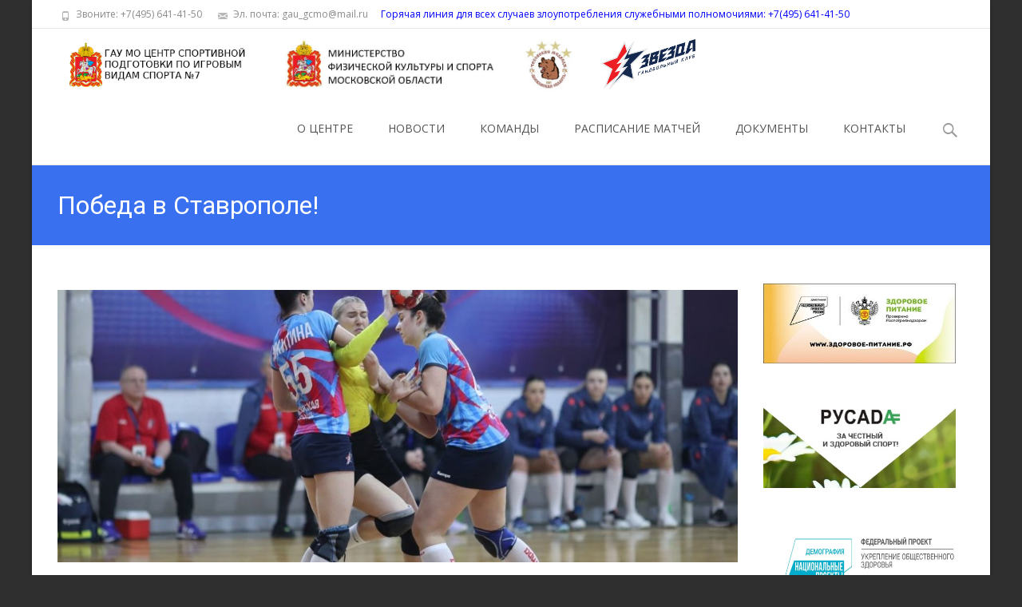

--- FILE ---
content_type: text/html; charset=UTF-8
request_url: https://handballmo.ru/2022/11/14/%D0%BF%D0%BE%D0%B1%D0%B5%D0%B4%D0%B0-%D0%B2-%D1%81%D1%82%D0%B0%D0%B2%D1%80%D0%BE%D0%BF%D0%BE%D0%BB%D0%B5/
body_size: 51943
content:


<!DOCTYPE html>
<html lang="ru-RU">
<head>
	<meta charset="UTF-8">
	<meta name="viewport" content="width=device-width">
	 
	<link rel="profile" href="http://gmpg.org/xfn/11">
	<link rel="pingback" href="https://handballmo.ru/xmlrpc.php">
	<title>Победа в Ставрополе! &#8212; ГАУ МО ЦСП 7</title>
<meta name='robots' content='max-image-preview:large' />
<link rel='dns-prefetch' href='//fonts.googleapis.com' />
<link rel='dns-prefetch' href='//s.w.org' />
<link rel="alternate" type="application/rss+xml" title="ГАУ МО ЦСП 7 &raquo; Лента" href="https://handballmo.ru/feed/" />
<link rel="alternate" type="application/rss+xml" title="ГАУ МО ЦСП 7 &raquo; Лента комментариев" href="https://handballmo.ru/comments/feed/" />
<link rel="alternate" type="application/rss+xml" title="ГАУ МО ЦСП 7 &raquo; Лента комментариев к &laquo;Победа в Ставрополе!&raquo;" href="https://handballmo.ru/2022/11/14/%d0%bf%d0%be%d0%b1%d0%b5%d0%b4%d0%b0-%d0%b2-%d1%81%d1%82%d0%b0%d0%b2%d1%80%d0%be%d0%bf%d0%be%d0%bb%d0%b5/feed/" />
<script type="text/javascript">
window._wpemojiSettings = {"baseUrl":"https:\/\/s.w.org\/images\/core\/emoji\/14.0.0\/72x72\/","ext":".png","svgUrl":"https:\/\/s.w.org\/images\/core\/emoji\/14.0.0\/svg\/","svgExt":".svg","source":{"concatemoji":"https:\/\/handballmo.ru\/wp-includes\/js\/wp-emoji-release.min.js?ver=6.0.11"}};
/*! This file is auto-generated */
!function(e,a,t){var n,r,o,i=a.createElement("canvas"),p=i.getContext&&i.getContext("2d");function s(e,t){var a=String.fromCharCode,e=(p.clearRect(0,0,i.width,i.height),p.fillText(a.apply(this,e),0,0),i.toDataURL());return p.clearRect(0,0,i.width,i.height),p.fillText(a.apply(this,t),0,0),e===i.toDataURL()}function c(e){var t=a.createElement("script");t.src=e,t.defer=t.type="text/javascript",a.getElementsByTagName("head")[0].appendChild(t)}for(o=Array("flag","emoji"),t.supports={everything:!0,everythingExceptFlag:!0},r=0;r<o.length;r++)t.supports[o[r]]=function(e){if(!p||!p.fillText)return!1;switch(p.textBaseline="top",p.font="600 32px Arial",e){case"flag":return s([127987,65039,8205,9895,65039],[127987,65039,8203,9895,65039])?!1:!s([55356,56826,55356,56819],[55356,56826,8203,55356,56819])&&!s([55356,57332,56128,56423,56128,56418,56128,56421,56128,56430,56128,56423,56128,56447],[55356,57332,8203,56128,56423,8203,56128,56418,8203,56128,56421,8203,56128,56430,8203,56128,56423,8203,56128,56447]);case"emoji":return!s([129777,127995,8205,129778,127999],[129777,127995,8203,129778,127999])}return!1}(o[r]),t.supports.everything=t.supports.everything&&t.supports[o[r]],"flag"!==o[r]&&(t.supports.everythingExceptFlag=t.supports.everythingExceptFlag&&t.supports[o[r]]);t.supports.everythingExceptFlag=t.supports.everythingExceptFlag&&!t.supports.flag,t.DOMReady=!1,t.readyCallback=function(){t.DOMReady=!0},t.supports.everything||(n=function(){t.readyCallback()},a.addEventListener?(a.addEventListener("DOMContentLoaded",n,!1),e.addEventListener("load",n,!1)):(e.attachEvent("onload",n),a.attachEvent("onreadystatechange",function(){"complete"===a.readyState&&t.readyCallback()})),(e=t.source||{}).concatemoji?c(e.concatemoji):e.wpemoji&&e.twemoji&&(c(e.twemoji),c(e.wpemoji)))}(window,document,window._wpemojiSettings);
</script>
<style type="text/css">
img.wp-smiley,
img.emoji {
	display: inline !important;
	border: none !important;
	box-shadow: none !important;
	height: 1em !important;
	width: 1em !important;
	margin: 0 0.07em !important;
	vertical-align: -0.1em !important;
	background: none !important;
	padding: 0 !important;
}
</style>
	<link rel='stylesheet' id='pt-cv-public-style-css'  href='https://handballmo.ru/wp-content/plugins/content-views-query-and-display-post-page/public/assets/css/cv.css?ver=2.4.0.7' type='text/css' media='all' />
<link rel='stylesheet' id='wp-block-library-css'  href='https://handballmo.ru/wp-includes/css/dist/block-library/style.min.css?ver=6.0.11' type='text/css' media='all' />
<style id='global-styles-inline-css' type='text/css'>
body{--wp--preset--color--black: #000000;--wp--preset--color--cyan-bluish-gray: #abb8c3;--wp--preset--color--white: #ffffff;--wp--preset--color--pale-pink: #f78da7;--wp--preset--color--vivid-red: #cf2e2e;--wp--preset--color--luminous-vivid-orange: #ff6900;--wp--preset--color--luminous-vivid-amber: #fcb900;--wp--preset--color--light-green-cyan: #7bdcb5;--wp--preset--color--vivid-green-cyan: #00d084;--wp--preset--color--pale-cyan-blue: #8ed1fc;--wp--preset--color--vivid-cyan-blue: #0693e3;--wp--preset--color--vivid-purple: #9b51e0;--wp--preset--gradient--vivid-cyan-blue-to-vivid-purple: linear-gradient(135deg,rgba(6,147,227,1) 0%,rgb(155,81,224) 100%);--wp--preset--gradient--light-green-cyan-to-vivid-green-cyan: linear-gradient(135deg,rgb(122,220,180) 0%,rgb(0,208,130) 100%);--wp--preset--gradient--luminous-vivid-amber-to-luminous-vivid-orange: linear-gradient(135deg,rgba(252,185,0,1) 0%,rgba(255,105,0,1) 100%);--wp--preset--gradient--luminous-vivid-orange-to-vivid-red: linear-gradient(135deg,rgba(255,105,0,1) 0%,rgb(207,46,46) 100%);--wp--preset--gradient--very-light-gray-to-cyan-bluish-gray: linear-gradient(135deg,rgb(238,238,238) 0%,rgb(169,184,195) 100%);--wp--preset--gradient--cool-to-warm-spectrum: linear-gradient(135deg,rgb(74,234,220) 0%,rgb(151,120,209) 20%,rgb(207,42,186) 40%,rgb(238,44,130) 60%,rgb(251,105,98) 80%,rgb(254,248,76) 100%);--wp--preset--gradient--blush-light-purple: linear-gradient(135deg,rgb(255,206,236) 0%,rgb(152,150,240) 100%);--wp--preset--gradient--blush-bordeaux: linear-gradient(135deg,rgb(254,205,165) 0%,rgb(254,45,45) 50%,rgb(107,0,62) 100%);--wp--preset--gradient--luminous-dusk: linear-gradient(135deg,rgb(255,203,112) 0%,rgb(199,81,192) 50%,rgb(65,88,208) 100%);--wp--preset--gradient--pale-ocean: linear-gradient(135deg,rgb(255,245,203) 0%,rgb(182,227,212) 50%,rgb(51,167,181) 100%);--wp--preset--gradient--electric-grass: linear-gradient(135deg,rgb(202,248,128) 0%,rgb(113,206,126) 100%);--wp--preset--gradient--midnight: linear-gradient(135deg,rgb(2,3,129) 0%,rgb(40,116,252) 100%);--wp--preset--duotone--dark-grayscale: url('#wp-duotone-dark-grayscale');--wp--preset--duotone--grayscale: url('#wp-duotone-grayscale');--wp--preset--duotone--purple-yellow: url('#wp-duotone-purple-yellow');--wp--preset--duotone--blue-red: url('#wp-duotone-blue-red');--wp--preset--duotone--midnight: url('#wp-duotone-midnight');--wp--preset--duotone--magenta-yellow: url('#wp-duotone-magenta-yellow');--wp--preset--duotone--purple-green: url('#wp-duotone-purple-green');--wp--preset--duotone--blue-orange: url('#wp-duotone-blue-orange');--wp--preset--font-size--small: 13px;--wp--preset--font-size--medium: 20px;--wp--preset--font-size--large: 36px;--wp--preset--font-size--x-large: 42px;}.has-black-color{color: var(--wp--preset--color--black) !important;}.has-cyan-bluish-gray-color{color: var(--wp--preset--color--cyan-bluish-gray) !important;}.has-white-color{color: var(--wp--preset--color--white) !important;}.has-pale-pink-color{color: var(--wp--preset--color--pale-pink) !important;}.has-vivid-red-color{color: var(--wp--preset--color--vivid-red) !important;}.has-luminous-vivid-orange-color{color: var(--wp--preset--color--luminous-vivid-orange) !important;}.has-luminous-vivid-amber-color{color: var(--wp--preset--color--luminous-vivid-amber) !important;}.has-light-green-cyan-color{color: var(--wp--preset--color--light-green-cyan) !important;}.has-vivid-green-cyan-color{color: var(--wp--preset--color--vivid-green-cyan) !important;}.has-pale-cyan-blue-color{color: var(--wp--preset--color--pale-cyan-blue) !important;}.has-vivid-cyan-blue-color{color: var(--wp--preset--color--vivid-cyan-blue) !important;}.has-vivid-purple-color{color: var(--wp--preset--color--vivid-purple) !important;}.has-black-background-color{background-color: var(--wp--preset--color--black) !important;}.has-cyan-bluish-gray-background-color{background-color: var(--wp--preset--color--cyan-bluish-gray) !important;}.has-white-background-color{background-color: var(--wp--preset--color--white) !important;}.has-pale-pink-background-color{background-color: var(--wp--preset--color--pale-pink) !important;}.has-vivid-red-background-color{background-color: var(--wp--preset--color--vivid-red) !important;}.has-luminous-vivid-orange-background-color{background-color: var(--wp--preset--color--luminous-vivid-orange) !important;}.has-luminous-vivid-amber-background-color{background-color: var(--wp--preset--color--luminous-vivid-amber) !important;}.has-light-green-cyan-background-color{background-color: var(--wp--preset--color--light-green-cyan) !important;}.has-vivid-green-cyan-background-color{background-color: var(--wp--preset--color--vivid-green-cyan) !important;}.has-pale-cyan-blue-background-color{background-color: var(--wp--preset--color--pale-cyan-blue) !important;}.has-vivid-cyan-blue-background-color{background-color: var(--wp--preset--color--vivid-cyan-blue) !important;}.has-vivid-purple-background-color{background-color: var(--wp--preset--color--vivid-purple) !important;}.has-black-border-color{border-color: var(--wp--preset--color--black) !important;}.has-cyan-bluish-gray-border-color{border-color: var(--wp--preset--color--cyan-bluish-gray) !important;}.has-white-border-color{border-color: var(--wp--preset--color--white) !important;}.has-pale-pink-border-color{border-color: var(--wp--preset--color--pale-pink) !important;}.has-vivid-red-border-color{border-color: var(--wp--preset--color--vivid-red) !important;}.has-luminous-vivid-orange-border-color{border-color: var(--wp--preset--color--luminous-vivid-orange) !important;}.has-luminous-vivid-amber-border-color{border-color: var(--wp--preset--color--luminous-vivid-amber) !important;}.has-light-green-cyan-border-color{border-color: var(--wp--preset--color--light-green-cyan) !important;}.has-vivid-green-cyan-border-color{border-color: var(--wp--preset--color--vivid-green-cyan) !important;}.has-pale-cyan-blue-border-color{border-color: var(--wp--preset--color--pale-cyan-blue) !important;}.has-vivid-cyan-blue-border-color{border-color: var(--wp--preset--color--vivid-cyan-blue) !important;}.has-vivid-purple-border-color{border-color: var(--wp--preset--color--vivid-purple) !important;}.has-vivid-cyan-blue-to-vivid-purple-gradient-background{background: var(--wp--preset--gradient--vivid-cyan-blue-to-vivid-purple) !important;}.has-light-green-cyan-to-vivid-green-cyan-gradient-background{background: var(--wp--preset--gradient--light-green-cyan-to-vivid-green-cyan) !important;}.has-luminous-vivid-amber-to-luminous-vivid-orange-gradient-background{background: var(--wp--preset--gradient--luminous-vivid-amber-to-luminous-vivid-orange) !important;}.has-luminous-vivid-orange-to-vivid-red-gradient-background{background: var(--wp--preset--gradient--luminous-vivid-orange-to-vivid-red) !important;}.has-very-light-gray-to-cyan-bluish-gray-gradient-background{background: var(--wp--preset--gradient--very-light-gray-to-cyan-bluish-gray) !important;}.has-cool-to-warm-spectrum-gradient-background{background: var(--wp--preset--gradient--cool-to-warm-spectrum) !important;}.has-blush-light-purple-gradient-background{background: var(--wp--preset--gradient--blush-light-purple) !important;}.has-blush-bordeaux-gradient-background{background: var(--wp--preset--gradient--blush-bordeaux) !important;}.has-luminous-dusk-gradient-background{background: var(--wp--preset--gradient--luminous-dusk) !important;}.has-pale-ocean-gradient-background{background: var(--wp--preset--gradient--pale-ocean) !important;}.has-electric-grass-gradient-background{background: var(--wp--preset--gradient--electric-grass) !important;}.has-midnight-gradient-background{background: var(--wp--preset--gradient--midnight) !important;}.has-small-font-size{font-size: var(--wp--preset--font-size--small) !important;}.has-medium-font-size{font-size: var(--wp--preset--font-size--medium) !important;}.has-large-font-size{font-size: var(--wp--preset--font-size--large) !important;}.has-x-large-font-size{font-size: var(--wp--preset--font-size--x-large) !important;}
</style>
<link rel='stylesheet' id='wpcf-slick-css'  href='https://handballmo.ru/wp-content/plugins/wp-carousel-free/public/css/slick.min.css?ver=2.4.10' type='text/css' media='all' />
<link rel='stylesheet' id='wp-carousel-free-fontawesome-css'  href='https://handballmo.ru/wp-content/plugins/wp-carousel-free/public/css/font-awesome.min.css?ver=2.4.10' type='text/css' media='all' />
<link rel='stylesheet' id='wp-carousel-free-css'  href='https://handballmo.ru/wp-content/plugins/wp-carousel-free/public/css/wp-carousel-free-public.min.css?ver=2.4.10' type='text/css' media='all' />
<style id='wp-carousel-free-inline-css' type='text/css'>
#sp-wp-carousel-free-id-3239.sp-wpcp-3239 .wpcp-single-item {
		border: 1px solid #dddddd;
	}
	#sp-wp-carousel-free-id-3239.sp-wpcp-3239 .slick-prev,
	#sp-wp-carousel-free-id-3239.sp-wpcp-3239 .slick-next,
	#sp-wp-carousel-free-id-3239.sp-wpcp-3239 .slick-prev:hover,
	#sp-wp-carousel-free-id-3239.sp-wpcp-3239 .slick-next:hover {
		background: none;
		border: none;
		font-size: 30px;
	}
	#sp-wp-carousel-free-id-3239.sp-wpcp-3239 .slick-prev i,
	#sp-wp-carousel-free-id-3239.sp-wpcp-3239 .slick-next i {
		color: #aaa;
	}
	#sp-wp-carousel-free-id-3239.sp-wpcp-3239 .slick-prev i:hover,
	#sp-wp-carousel-free-id-3239.sp-wpcp-3239 .slick-next i:hover {
		color: #52b3d9;
	}
	#sp-wp-carousel-free-id-3239.sp-wpcp-3239 ul.slick-dots li button {
		background-color: #cccccc;
	}
	#sp-wp-carousel-free-id-3239.sp-wpcp-3239 ul.slick-dots li.slick-active button {
		background-color: #52b3d9;
	}
	
	@media screen and (max-width: 479px) {
		#sp-wp-carousel-free-id-3239.nav-vertical-center {
			padding: 0;
		}
	}@media (min-width: 480px) { .wpcpro-row .wpcpro-col-sm-1 { flex: 0 0 100%; max-width: 100%; } .wpcpro-row .wpcpro-col-sm-2 { flex: 0 0 50%; max-width: 50%; } .wpcpro-row .wpcpro-col-sm-2-5 { flex: 0 0 75%; max-width: 75%; } .wpcpro-row .wpcpro-col-sm-3 { flex: 0 0 33.333%; max-width: 33.333%; } .wpcpro-row .wpcpro-col-sm-4 { flex: 0 0 25%; max-width: 25%; } .wpcpro-row .wpcpro-col-sm-5 { flex: 0 0 20%; max-width: 20%; } .wpcpro-row .wpcpro-col-sm-6 { flex: 0 0 16.66666666666667%; max-width: 16.66666666666667%; } .wpcpro-row .wpcpro-col-sm-7 { flex: 0 0 14.28571428%; max-width: 14.28571428%; } .wpcpro-row .wpcpro-col-sm-8 { flex: 0 0 12.5%; max-width: 12.5%; } } @media (max-width: 480px) { .wpcpro-row .wpcpro-col-xs-1 { flex: 0 0 100%; max-width: 100%; } .wpcpro-row .wpcpro-col-xs-2 { flex: 0 0 50%; max-width: 50%; } .wpcpro-row .wpcpro-col-xs-3 { flex: 0 0 33.222%; max-width: 33.222%; } .wpcpro-row .wpcpro-col-xs-4 { flex: 0 0 25%; max-width: 25%; } .wpcpro-row .wpcpro-col-xs-5 { flex: 0 0 20%; max-width: 20%; } .wpcpro-row .wpcpro-col-xs-6 { flex: 0 0 16.6667%; max-width: 16.6667%; } .wpcpro-row .wpcpro-col-xs-7 { flex: 0 0 14.28571428%; max-width: 14.28571428%; } .wpcpro-row .wpcpro-col-xs-8 { flex: 0 0 12.5%; max-width: 12.5%; } } @media (min-width: 736px) { .wpcpro-row .wpcpro-col-md-1 { flex: 0 0 100%; max-width: 100%; } .wpcpro-row .wpcpro-col-md-2 { flex: 0 0 50%; max-width: 50%; } .wpcpro-row .wpcpro-col-md-2-5 { flex: 0 0 75%; max-width: 75%; } .wpcpro-row .wpcpro-col-md-3 { flex: 0 0 33.333%; max-width: 33.333%; } .wpcpro-row .wpcpro-col-md-4 { flex: 0 0 25%; max-width: 25%; } .wpcpro-row .wpcpro-col-md-5 { flex: 0 0 20%; max-width: 20%; } .wpcpro-row .wpcpro-col-md-6 { flex: 0 0 16.66666666666667%; max-width: 16.66666666666667%; } .wpcpro-row .wpcpro-col-md-7 { flex: 0 0 14.28571428%; max-width: 14.28571428%; } .wpcpro-row .wpcpro-col-md-8 { flex: 0 0 12.5%; max-width: 12.5%; } } @media (min-width: 980px) { .wpcpro-row .wpcpro-col-lg-1 { flex: 0 0 100%; max-width: 100%; } .wpcpro-row .wpcpro-col-lg-2 { flex: 0 0 50%; max-width: 50%; } .wpcpro-row .wpcpro-col-lg-3 { flex: 0 0 33.222%; max-width: 33.222%; } .wpcpro-row .wpcpro-col-lg-4 { flex: 0 0 25%; max-width: 25%; } .wpcpro-row .wpcpro-col-lg-5 { flex: 0 0 20%; max-width: 20%; } .wpcpro-row .wpcpro-col-lg-6 { flex: 0 0 16.6667%; max-width: 16.6667%; } .wpcpro-row .wpcpro-col-lg-7 { flex: 0 0 14.28571428%; max-width: 14.28571428%; } .wpcpro-row .wpcpro-col-lg-8 { flex: 0 0 12.5%; max-width: 12.5%; } } @media (min-width: 1200px) { .wpcpro-row .wpcpro-col-xl-1 { flex: 0 0 100%; max-width: 100%; } .wpcpro-row .wpcpro-col-xl-2 { flex: 0 0 50%; max-width: 50%; } .wpcpro-row .wpcpro-col-xl-3 { flex: 0 0 33.22222222%; max-width: 33.22222222%; } .wpcpro-row .wpcpro-col-xl-4 { flex: 0 0 25%; max-width: 25%; } .wpcpro-row .wpcpro-col-xl-5 { flex: 0 0 20%; max-width: 20%; } .wpcpro-row .wpcpro-col-xl-6 { flex: 0 0 16.66667%; max-width: 16.66667%; } .wpcpro-row .wpcpro-col-xl-7 { flex: 0 0 14.28571428%; max-width: 14.28571428%; } .wpcpro-row .wpcpro-col-xl-8 { flex: 0 0 12.5%; max-width: 12.5%; } }
</style>
<link rel='stylesheet' id='math-captcha-frontend-css'  href='https://handballmo.ru/wp-content/plugins/wp-math-captcha/css/frontend.css?ver=6.0.11' type='text/css' media='all' />
<link rel='stylesheet' id='iexcel-fonts-css'  href='//fonts.googleapis.com/css?family=Open+Sans%3A300%2C400%2C700%2C300italic%2C400italic%2C700italic%7CRoboto%3A300%2C400%2C700&#038;subset=latin%2Clatin-ext' type='text/css' media='all' />
<link rel='stylesheet' id='genericons-css'  href='https://handballmo.ru/wp-content/themes/i-excel/fonts/genericons.css?ver=2.09' type='text/css' media='all' />
<link rel='stylesheet' id='animate-css'  href='https://handballmo.ru/wp-content/themes/i-excel/css/animate.min.css?ver=2014-01-12' type='text/css' media='all' />
<link rel='stylesheet' id='iexcel-sidr-css'  href='https://handballmo.ru/wp-content/themes/i-excel/css/jquery.sidr.dark.css?ver=2014-01-12' type='text/css' media='all' />
<link rel='stylesheet' id='owl-carousel-css'  href='https://handballmo.ru/wp-content/themes/i-excel/css/owl.carousel.css?ver=2014-01-12' type='text/css' media='all' />
<link rel='stylesheet' id='owl-carousel-theme-css'  href='https://handballmo.ru/wp-content/themes/i-excel/css/owl.theme.css?ver=2014-01-12' type='text/css' media='all' />
<link rel='stylesheet' id='owl-carousel-transitions-css'  href='https://handballmo.ru/wp-content/themes/i-excel/css/owl.transitions.css?ver=2014-01-12' type='text/css' media='all' />
<link rel='stylesheet' id='iexcel-style-css'  href='https://handballmo.ru/wp-content/themes/i-excel/style.css?ver=2013-07-18' type='text/css' media='all' />
<link rel='stylesheet' id='i-excel-blog-layout-css'  href='https://handballmo.ru/wp-content/themes/i-excel/css/twocol-blog.css?ver=2014-03-11' type='text/css' media='all' />
<!--[if lt IE 9]>
<link rel='stylesheet' id='iexcel-ie-css'  href='https://handballmo.ru/wp-content/themes/i-excel/css/ie.css?ver=2013-07-18' type='text/css' media='all' />
<![endif]-->
<link rel='stylesheet' id='i-excel-extra-stylesheet-css'  href='https://handballmo.ru/wp-content/themes/i-excel/css/extra-style.css?ver=2014-03-11' type='text/css' media='all' />
<script type='text/javascript' src='https://handballmo.ru/wp-includes/js/jquery/jquery.min.js?ver=3.6.0' id='jquery-core-js'></script>
<script type='text/javascript' src='https://handballmo.ru/wp-includes/js/jquery/jquery-migrate.min.js?ver=3.3.2' id='jquery-migrate-js'></script>
<link rel="https://api.w.org/" href="https://handballmo.ru/wp-json/" /><link rel="alternate" type="application/json" href="https://handballmo.ru/wp-json/wp/v2/posts/3824" /><link rel="EditURI" type="application/rsd+xml" title="RSD" href="https://handballmo.ru/xmlrpc.php?rsd" />
<link rel="wlwmanifest" type="application/wlwmanifest+xml" href="https://handballmo.ru/wp-includes/wlwmanifest.xml" /> 
<meta name="generator" content="WordPress 6.0.11" />
<link rel="canonical" href="https://handballmo.ru/2022/11/14/%d0%bf%d0%be%d0%b1%d0%b5%d0%b4%d0%b0-%d0%b2-%d1%81%d1%82%d0%b0%d0%b2%d1%80%d0%be%d0%bf%d0%be%d0%bb%d0%b5/" />
<link rel='shortlink' href='https://handballmo.ru/?p=3824' />
<link rel="alternate" type="application/json+oembed" href="https://handballmo.ru/wp-json/oembed/1.0/embed?url=https%3A%2F%2Fhandballmo.ru%2F2022%2F11%2F14%2F%25d0%25bf%25d0%25be%25d0%25b1%25d0%25b5%25d0%25b4%25d0%25b0-%25d0%25b2-%25d1%2581%25d1%2582%25d0%25b0%25d0%25b2%25d1%2580%25d0%25be%25d0%25bf%25d0%25be%25d0%25bb%25d0%25b5%2F" />
<link rel="alternate" type="text/xml+oembed" href="https://handballmo.ru/wp-json/oembed/1.0/embed?url=https%3A%2F%2Fhandballmo.ru%2F2022%2F11%2F14%2F%25d0%25bf%25d0%25be%25d0%25b1%25d0%25b5%25d0%25b4%25d0%25b0-%25d0%25b2-%25d1%2581%25d1%2582%25d0%25b0%25d0%25b2%25d1%2580%25d0%25be%25d0%25bf%25d0%25be%25d0%25bb%25d0%25b5%2F&#038;format=xml" />
<style type="text/css">
a,a:visited,.blog-columns .comments-link a:hover {color: #3970ef;}input:focus,textarea:focus {border: 1px solid #3970ef;}button,input[type="submit"],input[type="button"],input[type="reset"],.nav-container .current_page_item > a > span,.nav-container .current_page_ancestor > a > span,.nav-container .current-menu-item > a span,.nav-container .current-menu-ancestor > a > span,.nav-container li a:hover span {background-color: #3970ef;}.nav-container li:hover > a,.nav-container li a:hover {color: #3970ef;}.nav-container .sub-menu,.nav-container .children {border-top: 2px solid #3970ef;}.ibanner,.da-dots span.da-dots-current,.tx-cta a.cta-button {background-color: #3970ef;}#ft-post .entry-thumbnail:hover > .comments-link,.tx-folio-img .folio-links .folio-linkico,.tx-folio-img .folio-links .folio-zoomico {background-color: #3970ef;}.entry-header h1.entry-title a:hover,.entry-header > .entry-meta a:hover {color: #3970ef;}.featured-area div.entry-summary > p > a.moretag:hover {background-color: #3970ef;}.site-content div.entry-thumbnail .stickyonimg,.site-content div.entry-thumbnail .dateonimg,.site-content div.entry-nothumb .stickyonimg,.site-content div.entry-nothumb .dateonimg {background-color: #3970ef;}.entry-meta a,.entry-content a,.comment-content a,.entry-content a:visited {color: #3970ef;}.format-status .entry-content .page-links a,.format-gallery .entry-content .page-links a,.format-chat .entry-content .page-links a,.format-quote .entry-content .page-links a,.page-links a {background: #3970ef;border: 1px solid #3970ef;color: #ffffff;}.format-gallery .entry-content .page-links a:hover,.format-audio .entry-content .page-links a:hover,.format-status .entry-content .page-links a:hover,.format-video .entry-content .page-links a:hover,.format-chat .entry-content .page-links a:hover,.format-quote .entry-content .page-links a:hover,.page-links a:hover {color: #3970ef;}.iheader.front {background-color: #3970ef;}.navigation a,.tx-post-row .tx-folio-title a:hover,.tx-blog .tx-blog-item h3.tx-post-title a:hover {color: #3970ef;}.paging-navigation div.navigation > ul > li a:hover,.paging-navigation div.navigation > ul > li.active > a {color: #3970ef;	border-color: #3970ef;}.comment-author .fn,.comment-author .url,.comment-reply-link,.comment-reply-login,.comment-body .reply a,.widget a:hover {color: #3970ef;}.widget_calendar a:hover {	background-color: #3970ef;	color: #ffffff;	}.widget_calendar td#next a:hover,.widget_calendar td#prev a:hover {	background-color: #3970ef;color: #ffffff;}.site-footer div.widget-area .widget a:hover {color: #3970ef;}.site-main div.widget-area .widget_calendar a:hover,.site-footer div.widget-area .widget_calendar a:hover {	background-color: #3970ef;color: #ffffff;}.widget a:visited { color: #373737;}.widget a:hover,.entry-header h1.entry-title a:hover,.error404 .page-title:before,.tx-service-icon span i,.tx-post-comm:after {color: #3970ef;}.da-dots > span > span {background-color: #3970ef;}.iheader,.format-status,.tx-service:hover .tx-service-icon span {background-color: #3970ef;}.tx-cta {border-left: 6px solid #3970ef;}.paging-navigation #posts-nav > span:hover, .paging-navigation #posts-nav > a:hover, .paging-navigation #posts-nav > span.current, .paging-navigation #posts-nav > a.current, .paging-navigation div.navigation > ul > li a:hover, .paging-navigation div.navigation > ul > li > span.current, .paging-navigation div.navigation > ul > li.active > a {border: 1px solid #3970ef;color: #3970ef;}.entry-title a { color: #141412;}.tx-service-icon span { border: 2px solid #3970ef;}.site-footer .widget-area .widget input[type="submit"],.site .tx-slider .tx-slide-button a,.ibanner .da-slider .owl-item.active .da-link  { background-color: #3970ef; color: #FFF; }.site-footer .widget-area .widget input[type="submit"]:hover,.site .tx-slider .tx-slide-button a:hover  { background-color: #373737; color: #FFF; }</style>
<style type="text/css" id="custom-background-css">
body.custom-background { background-color: #302f30; }
</style>
	<link rel="icon" href="https://handballmo.ru/wp-content/uploads/2022/03/favicon.ico" sizes="32x32" />
<link rel="icon" href="https://handballmo.ru/wp-content/uploads/2022/03/favicon.ico" sizes="192x192" />
<link rel="apple-touch-icon" href="https://handballmo.ru/wp-content/uploads/2022/03/favicon.ico" />
<meta name="msapplication-TileImage" content="https://handballmo.ru/wp-content/uploads/2022/03/favicon.ico" />
</head>
<body class="post-template-default single single-post postid-3824 single-format-standard custom-background nx-boxed twocol-blog sidebar" style="  ">
	<div id="page" class="hfeed site">
    	
            	<div id="utilitybar" class="utilitybar">
        	<div class="ubarinnerwrap">
                <div class="socialicons">
                                    </div>
                                <div class="topphone">
                    <i class="topbarico genericon genericon-phone"></i>
                    Звоните: +7(495) 641-41-50                </div>
                                
                                <div class="topphone">
                    <i class="topbarico genericon genericon-mail"></i>
                    Эл. почта: gau_gcmo@mail.ru                </div>
                    
				
                <div class="topphone">
					<span style="color: blue;">Горячая линия для всех случаев злоупотребления служебными полномочиями: +7(495) 641-41-50</span>
                </div>
            </div> 
        </div>
                
        <div class="headerwrap">
            <header id="masthead" class="site-header" role="banner">
         		<div class="headerinnerwrap">
					                        <a class="home-link" href="https://handballmo.ru/" title="ГАУ МО ЦСП 7" rel="home">
                            <span><img src="http://handballmo.ru/wp-content/uploads/2022/05/logo_csp7-1.png" alt="ГАУ МО ЦСП 7" /></span>
                        </a>
<a class="home-link" href="https://mst.mosreg.ru/" rel="home"> <span><img src="/wp-content/themes/i-excel/images/minsport_new.jpg" width="" height="280" alt="" /></span></a>
<a class="home-link" href="https://ch-medvedi.ru/" rel="home"> <span><img src="/wp-content/themes/i-excel/images/ofta.jpg" width="" height="280" alt="" /></span></a>
<a class="home-link" href="https://zvezda-handball.ru/" rel="home"> <span><img src="/wp-content/themes/i-excel/images/zvezda.jpg" width="" height="280" alt="" /></span></a>
                        

                    	
        
                    <div id="navbar" class="navbar">
                        <nav id="site-navigation" class="navigation main-navigation" role="navigation">
                            <h3 class="menu-toggle">﻿Меню</h3>
                            <a class="screen-reader-text skip-link" href="#content" title="Наверх">Наверх</a>
                            <div class="nav-container"><ul id="menu-%d0%b2%d0%b5%d1%80%d1%85%d0%bd%d0%b5%d0%b5-%d0%bc%d0%b5%d0%bd%d1%8e" class="nav-menu"><li id="menu-item-52" class="menu-item menu-item-type-post_type menu-item-object-page menu-item-has-children menu-item-52"><a href="https://handballmo.ru/%d0%be-%d1%86%d0%b5%d0%bd%d1%82%d1%80%d0%b5/">О ЦЕНТРЕ</a>
<ul class="sub-menu">
	<li id="menu-item-3118" class="menu-item menu-item-type-post_type menu-item-object-page menu-item-3118"><a href="https://handballmo.ru/%d0%be-%d1%86%d0%b5%d0%bd%d1%82%d1%80%d0%b5-2/">О центре</a></li>
	<li id="menu-item-3121" class="menu-item menu-item-type-post_type menu-item-object-page menu-item-3121"><a href="https://handballmo.ru/%d1%83%d1%87%d1%80%d0%b5%d0%b4%d0%b8%d1%82%d0%b5%d0%bb%d0%b8/">Учредители</a></li>
	<li id="menu-item-3124" class="menu-item menu-item-type-post_type menu-item-object-page menu-item-3124"><a href="https://handballmo.ru/%d1%80%d1%83%d0%ba%d0%be%d0%b2%d0%be%d0%b4%d1%81%d1%82%d0%b2%d0%be/">Руководство</a></li>
</ul>
</li>
<li id="menu-item-183" class="menu-item menu-item-type-post_type menu-item-object-page current_page_parent menu-item-183"><a href="https://handballmo.ru/%d0%bd%d0%be%d0%b2%d0%be%d1%81%d1%82%d0%b8/">НОВОСТИ</a></li>
<li id="menu-item-585" class="menu-item menu-item-type-custom menu-item-object-custom menu-item-has-children menu-item-585"><a href="#">КОМАНДЫ</a>
<ul class="sub-menu">
	<li id="menu-item-3166" class="menu-item menu-item-type-post_type menu-item-object-page menu-item-3166"><a href="https://handballmo.ru/%d1%87%d0%b5%d1%85%d0%be%d0%b2%d1%81%d0%ba%d0%b8%d0%b5-%d0%bc%d0%b5%d0%b4%d0%b2%d0%b5%d0%b4%d0%b8/">Чеховские медведи</a></li>
	<li id="menu-item-4293" class="menu-item menu-item-type-post_type menu-item-object-page menu-item-4293"><a href="https://handballmo.ru/%d1%87%d0%b5%d1%85%d0%be%d0%b2%d1%81%d0%ba%d0%b8%d0%b5-%d0%bc%d0%b5%d0%b4%d0%b2%d0%b5%d0%b4%d0%b8-2-2/">Чеховские медведи — 2</a></li>
	<li id="menu-item-4291" class="menu-item menu-item-type-post_type menu-item-object-page menu-item-4291"><a href="https://handballmo.ru/%d1%87%d0%b5%d1%85%d0%be%d0%b2%d1%81%d0%ba%d0%b8%d0%b5-%d0%bc%d0%b5%d0%b4%d0%b2%d0%b5%d0%b4%d0%b8-%d1%83%d0%be%d1%80-%e2%84%96-4/">Чеховские медведи — УОР № 4</a></li>
	<li id="menu-item-3165" class="menu-item menu-item-type-post_type menu-item-object-page menu-item-3165"><a href="https://handballmo.ru/%d0%b7%d0%b2%d0%b5%d0%b7%d0%b4%d0%b0/">Звезда</a></li>
	<li id="menu-item-4296" class="menu-item menu-item-type-post_type menu-item-object-page menu-item-4296"><a href="https://handballmo.ru/%d0%b7%d0%b2%d0%b5%d0%b7%d0%b4%d0%b0-2-2/">Звезда 2</a></li>
	<li id="menu-item-4295" class="menu-item menu-item-type-post_type menu-item-object-page menu-item-4295"><a href="https://handballmo.ru/%d0%b7%d0%b2%d0%b5%d0%b7%d0%b4%d0%b0-%d1%83%d0%be%d1%80/">Звезда УОР</a></li>
</ul>
</li>
<li id="menu-item-3489" class="menu-item menu-item-type-post_type menu-item-object-page menu-item-has-children menu-item-3489"><a href="https://handballmo.ru/%d1%80%d0%b0%d1%81%d0%bf%d0%b8%d1%81%d0%b0%d0%bd%d0%b8%d0%b5-%d0%bc%d0%b0%d1%82%d1%87%d0%b5%d0%b9/">РАСПИСАНИЕ МАТЧЕЙ</a>
<ul class="sub-menu">
	<li id="menu-item-3495" class="menu-item menu-item-type-post_type menu-item-object-page menu-item-3495"><a href="https://handballmo.ru/%d1%87%d0%b5%d1%85%d0%be%d0%b2%d1%81%d0%ba%d0%b8%d0%b5-%d0%bc%d0%b5%d0%b4%d0%b2%d0%b5%d0%b4%d0%b8-3/">Чеховские медведи</a></li>
	<li id="menu-item-3494" class="menu-item menu-item-type-post_type menu-item-object-page menu-item-3494"><a href="https://handballmo.ru/%d0%b7%d0%b2%d0%b5%d0%b7%d0%b4%d0%b0-2/">Звезда</a></li>
</ul>
</li>
<li id="menu-item-51" class="menu-item menu-item-type-post_type menu-item-object-page menu-item-has-children menu-item-51"><a href="https://handballmo.ru/%d0%b4%d0%be%d0%ba%d1%83%d0%bc%d0%b5%d0%bd%d1%82%d1%8b/">ДОКУМЕНТЫ</a>
<ul class="sub-menu">
	<li id="menu-item-3153" class="menu-item menu-item-type-post_type menu-item-object-page menu-item-3153"><a href="https://handballmo.ru/%d1%83%d1%81%d1%82%d0%b0%d0%b2%d0%bd%d1%8b%d0%b5-%d0%b4%d0%be%d0%ba%d1%83%d0%bc%d0%b5%d0%bd%d1%82%d1%8b/">Уставные документы</a></li>
	<li id="menu-item-3152" class="menu-item menu-item-type-post_type menu-item-object-page menu-item-3152"><a href="https://handballmo.ru/%d0%b3%d0%be%d1%81%d1%83%d0%b4%d0%b0%d1%80%d1%81%d1%82%d0%b2%d0%b5%d0%bd%d0%bd%d0%be%d0%b5-%d0%b7%d0%b0%d0%b4%d0%b0%d0%bd%d0%b8%d0%b5/">Государственное задание</a></li>
	<li id="menu-item-3151" class="menu-item menu-item-type-post_type menu-item-object-page menu-item-3151"><a href="https://handballmo.ru/%d0%bf%d1%84%d1%85%d0%b4/">ПФХД</a></li>
	<li id="menu-item-3150" class="menu-item menu-item-type-post_type menu-item-object-page menu-item-3150"><a href="https://handballmo.ru/%d0%b1%d1%83%d1%85%d0%b3%d0%b0%d0%bb%d1%82%d0%b5%d1%80%d1%81%d0%ba%d0%b0%d1%8f-%d0%be%d1%82%d1%87%d0%b5%d1%82%d0%bd%d0%be%d1%81%d1%82%d1%8c/">Бухгалтерская отчетность</a></li>
	<li id="menu-item-3149" class="menu-item menu-item-type-post_type menu-item-object-page menu-item-3149"><a href="https://handballmo.ru/%d0%b7%d0%b0%d1%80%d0%b0%d0%b1%d0%be%d1%82%d0%bd%d0%b0%d1%8f-%d0%bf%d0%bb%d0%b0%d1%82%d0%b0/">Заработная плата</a></li>
	<li id="menu-item-3148" class="menu-item menu-item-type-post_type menu-item-object-page menu-item-3148"><a href="https://handballmo.ru/%d0%b8%d0%bd%d1%84%d0%be%d1%80%d0%bc%d0%b0%d1%86%d0%b8%d1%8f-%d0%be-%d0%b7%d0%b0%d0%ba%d1%83%d0%bf%d0%ba%d0%b0%d1%85/">Информация о закупках</a></li>
	<li id="menu-item-3147" class="menu-item menu-item-type-post_type menu-item-object-page menu-item-3147"><a href="https://handballmo.ru/%d1%81%d0%be%d1%83%d1%82/">СОУТ</a></li>
	<li id="menu-item-3146" class="menu-item menu-item-type-post_type menu-item-object-page menu-item-3146"><a href="https://handballmo.ru/%d0%b0%d0%bd%d1%82%d0%b8%d1%82%d0%b5%d1%80%d1%80%d0%be%d1%80%d0%b8%d1%81%d1%82%d0%b8%d1%87%d0%b5%d1%81%d0%ba%d0%b0%d1%8f-%d0%b4%d0%b5%d1%8f%d1%82%d0%b5%d0%bb%d1%8c%d0%bd%d0%be%d1%81%d1%82%d1%8c/">Антитеррористическая деятельность</a></li>
	<li id="menu-item-3145" class="menu-item menu-item-type-post_type menu-item-object-page menu-item-3145"><a href="https://handballmo.ru/%d0%bf%d1%80%d0%be%d1%82%d0%b8%d0%b2%d0%be%d0%b4%d0%b5%d0%b9%d1%81%d1%82%d0%b2%d0%b8%d0%b5-%d0%ba%d0%be%d1%80%d1%80%d1%83%d0%bf%d1%86%d0%b8%d0%b8/">Противодействие коррупции</a></li>
	<li id="menu-item-3198" class="menu-item menu-item-type-post_type menu-item-object-page menu-item-3198"><a href="https://handballmo.ru/%d0%b4%d1%80%d1%83%d0%b3%d0%be%d0%b5/">Другое</a></li>
</ul>
</li>
<li id="menu-item-49" class="menu-item menu-item-type-post_type menu-item-object-page menu-item-49"><a href="https://handballmo.ru/%d0%ba%d0%be%d0%bd%d1%82%d0%b0%d0%ba%d1%82%d1%8b/">КОНТАКТЫ</a></li>
</ul></div>							
                        </nav><!-- #site-navigation -->
                        <div class="topsearch">
                            <form role="search" method="get" class="search-form" action="https://handballmo.ru/">
				<label>
					<span class="screen-reader-text">Найти:</span>
					<input type="search" class="search-field" placeholder="Поиск&hellip;" value="" name="s" />
				</label>
				<input type="submit" class="search-submit" value="Поиск" />
			</form>                        </div>
                    </div><!-- #navbar -->
                    <div class="clear"></div>
                </div>
            </header><!-- #masthead -->
        </div>
        
        <!-- #Banner -->
                
        <div class="iheader" style="">
        	<div class="titlebar">
            	
                <h1 class="entry-title">Победа в Ставрополе!</h1>				               
            	
            </div>
        </div>
        
				<div id="main" class="site-main">


	<div id="primary" class="content-area">
		<div id="content" class="site-content" role="main">

						
            <article id="post-3824" class="post-3824 post type-post status-publish format-standard has-post-thumbnail hentry category-44">
            
                <div class="meta-img">
                                    <div class="entry-thumbnail">
						<a href="https://handballmo.ru/wp-content/uploads/2022/11/photo_2022-11-14_23-21-04-1.jpg" title="Победа в Ставрополе!" alt="" class="tx-colorbox"><img width="1200" height="480" src="https://handballmo.ru/wp-content/uploads/2022/11/photo_2022-11-14_23-21-04-1-1200x480.jpg" class="attachment-iexcel-single-thumb size-iexcel-single-thumb wp-post-image" alt="" /></a>
                    </div>
                                </div>
                
                <div class="post-mainpart">    
                    <header class="entry-header">
                        <div class="entry-meta">
                            <span class="date"><a href="https://handballmo.ru/2022/11/14/%d0%bf%d0%be%d0%b1%d0%b5%d0%b4%d0%b0-%d0%b2-%d1%81%d1%82%d0%b0%d0%b2%d1%80%d0%be%d0%bf%d0%be%d0%bb%d0%b5/" title="Permalink to Победа в Ставрополе!" rel="bookmark"><time class="entry-date" datetime="2022-11-14T23:24:04+03:00">14.11.2022</time></a></span><span class="categories-links"><a href="https://handballmo.ru/category/%d0%b3%d0%ba-%d0%b7%d0%b2%d0%b5%d0%b7%d0%b4%d0%b0/" rel="category tag">ГК «Звезда»</a></span><span class="author vcard"><a class="url fn n" href="https://handballmo.ru/author/terenin-ivangmail-com/" title="Посмотреть все записи Иван Теренин" rel="author">Иван Теренин</a></span>                                                    </div><!-- .entry-meta -->
                    </header><!-- .entry-header -->
                
                    <div class="entry-content">
                        
<p>Сегодня состоялся очередной матч Чемпионата России &#8212; &#171;Ставрополье&#187; &#8212; &#171;Звезда&#187;.</p>



<p>Первую половину матча молниеносные начали не совсем удачно, но к концу тайма отыгрались и вышли вперед с разницей в 6 мячей. Далее игра не преподнесла сюрпризов, и &#171;Звезда&#187; уверенно заканчивает матч. 28:34 (14:20)</p>



<p>Самым результативным игроком Звенигородской команды вновь стала Марианна Егорова, забив 7 мячей в ворота соперника.</p>



<p>&#171;Звезда&#187; отправляется домой, где начнет подготовку к следующему матчу, который состоится на домашней площадке 19 ноября с командой ЦСКА.</p>
                                            </div><!-- .entry-content -->

                	                </div>
            </article><!-- #post -->    
    

					<nav class="navigation post-navigation" role="navigation">
		<h1 class="screen-reader-text">Навигация по записи</h1>
		<div class="nav-links">

			<a href="https://handballmo.ru/2022/11/12/%d0%bc%d0%b5%d0%b4%d0%b2%d0%b5%d0%b4%d0%b8-%d0%bf%d1%80%d0%be%d0%b4%d0%be%d0%bb%d0%b6%d0%b0%d1%8e%d1%82-%d0%bf%d0%be%d0%b1%d0%b5%d0%b6%d0%b4%d0%b0%d1%82%d1%8c/" rel="prev"><span class="meta-nav">&larr;</span> «МЕДВЕДИ» ПРОДОЛЖАЮТ ПОБЕЖДАТЬ</a>			<a href="https://handballmo.ru/2022/11/21/%d1%83%d1%81%d1%82%d1%83%d0%bf%d0%b0%d0%b5%d0%bc-%d1%86%d1%81%d0%ba%d0%b0-%d0%bd%d0%b0-%d0%bf%d0%be%d1%81%d0%bb%d0%b5%d0%b4%d0%bd%d0%b5%d0%bc-%d0%be%d1%82%d1%80%d0%b5%d0%b7%d0%ba%d0%b5-%d0%bc/" rel="next">Уступаем &#171;ЦСКА&#187; на последнем отрезке матча <span class="meta-nav">&rarr;</span></a>
		</div><!-- .nav-links -->
	</nav><!-- .navigation -->
					
<div id="comments" class="comments-area">

	
		<div id="respond" class="comment-respond">
		<h3 id="reply-title" class="comment-reply-title">Добавить комментарий <small><a rel="nofollow" id="cancel-comment-reply-link" href="/2022/11/14/%D0%BF%D0%BE%D0%B1%D0%B5%D0%B4%D0%B0-%D0%B2-%D1%81%D1%82%D0%B0%D0%B2%D1%80%D0%BE%D0%BF%D0%BE%D0%BB%D0%B5/#respond" style="display:none;">Отменить ответ</a></small></h3><form action="https://handballmo.ru/wp-comments-post.php" method="post" id="commentform" class="comment-form" novalidate><p class="comment-notes"><span id="email-notes">Ваш адрес email не будет опубликован.</span> <span class="required-field-message" aria-hidden="true">Обязательные поля помечены <span class="required" aria-hidden="true">*</span></span></p><p class="comment-form-comment"><label for="comment">Комментарий <span class="required" aria-hidden="true">*</span></label> <textarea id="comment" name="comment" cols="45" rows="8" maxlength="65525" required></textarea></p><p class="comment-form-author"><label for="author">Имя <span class="required" aria-hidden="true">*</span></label> <input id="author" name="author" type="text" value="" size="30" maxlength="245" required /></p>
<p class="comment-form-email"><label for="email">Email <span class="required" aria-hidden="true">*</span></label> <input id="email" name="email" type="email" value="" size="30" maxlength="100" aria-describedby="email-notes" required /></p>
<p class="comment-form-url"><label for="url">Сайт</label> <input id="url" name="url" type="url" value="" size="30" maxlength="200" /></p>
<p class="comment-form-cookies-consent"><input id="wp-comment-cookies-consent" name="wp-comment-cookies-consent" type="checkbox" value="yes" /> <label for="wp-comment-cookies-consent">Сохранить моё имя, email и адрес сайта в этом браузере для последующих моих комментариев.</label></p>

		<p class="math-captcha-form">
			<label>Введите ответ:<br/></label>
			<span><input type="text" size="2" length="2" id="mc-input" class="mc-input" name="mc-value" value="" aria-required="true"/> + &#56; = &#x31;&#x37;</span>
		</p><p class="form-submit"><input name="submit" type="submit" id="submit" class="submit" value="Отправить комментарий" /> <input type='hidden' name='comment_post_ID' value='3824' id='comment_post_ID' />
<input type='hidden' name='comment_parent' id='comment_parent' value='0' />
</p></form>	</div><!-- #respond -->
	
</div><!-- #comments -->
			
		</div><!-- #content -->
			<div id="tertiary" class="sidebar-container" role="complementary">
		<div class="sidebar-inner">
			<div class="widget-area" id="sidebar-widgets">
				<aside id="custom_html-4" class="widget_text widget widget_custom_html"><div class="textwidget custom-html-widget"> <p><a href="https://xn----8sbehgcimb3cfabqj3b.xn--p1ai/"><img src="/wp-content/uploads/2020/10/Здоровое-питание.jpg" width="400" 
  height="100" alt="Пример"></a></p>
</div></aside><aside id="custom_html-6" class="widget_text widget widget_custom_html"><div class="textwidget custom-html-widget"> <p><a href="https://rusada.ru/"><img src="/wp-content/uploads/2022/03/rusada.jpg" width="400" 
  height="100" alt="Пример"></a></p>
</div></aside><aside id="custom_html-7" class="widget_text widget widget_custom_html"><div class="textwidget custom-html-widget"> <p><a href="/национальный-проект-демография"><img src="/wp-content/uploads/2022/08/demog1.png" width="400" 
  height="120" alt="Пример"></a></p>
</div></aside><aside id="block-2" class="widget widget_block"> <p><a href="/wp-content/uploads/2022/11/banner.jpg"><img loading="lazy" src="/wp-content/uploads/2022/11/banner.jpg" width="400" 
  height="100" alt="Пример"></a></p></aside><aside id="block-4" class="widget widget_block widget_media_image">
<figure class="wp-block-image size-full"><a href="https://www.sport-teams.ru/"><img loading="lazy" width="181" height="96" src="https://handballmo.ru/wp-content/uploads/2024/06/Bv7ku3QnGwQ.jpg" alt="" class="wp-image-5447" srcset="https://handballmo.ru/wp-content/uploads/2024/06/Bv7ku3QnGwQ.jpg 181w, https://handballmo.ru/wp-content/uploads/2024/06/Bv7ku3QnGwQ-150x80.jpg 150w" sizes="(max-width: 181px) 100vw, 181px" /></a></figure>
</aside>			</div><!-- .widget-area -->
		</div><!-- .sidebar-inner -->
	</div><!-- #tertiary -->
	</div><!-- #primary -->



		</div><!-- #main -->
		<footer id="colophon" class="site-footer" role="contentinfo">
        	<div class="footer-bg clearfix">
                <div class="widget-wrap">
                    	<div id="secondary" class="sidebar-container" role="complementary">
		<div class="widget-area" id="footer-widgets">
			<aside id="search-2" class="widget widget_search"><form role="search" method="get" class="search-form" action="https://handballmo.ru/">
				<label>
					<span class="screen-reader-text">Найти:</span>
					<input type="search" class="search-field" placeholder="Поиск&hellip;" value="" name="s" />
				</label>
				<input type="submit" class="search-submit" value="Поиск" />
			</form></aside><aside id="text-6" class="widget widget_text"><h3 class="widget-title">Контакты</h3>			<div class="textwidget"><p>ГАУ МО «Центр спортивной подготовки по игровым видам спорта №7»</p>
<p>143405, Московская область, г. Красногорск, Ильинское шоссе, д. 1а<br />
Тел.: +7(495) 641-41-50</p>
<p>E-mail: gau_gcmo@mail.ru</p>
</div>
		</aside><aside id="nav_menu-3" class="widget widget_nav_menu"><h3 class="widget-title">Информация</h3><div class="menu-%d0%bd%d0%b8%d0%b6%d0%bd%d0%b5%d0%b5-%d0%bc%d0%b5%d0%bd%d1%8e-container"><ul id="menu-%d0%bd%d0%b8%d0%b6%d0%bd%d0%b5%d0%b5-%d0%bc%d0%b5%d0%bd%d1%8e" class="menu"><li id="menu-item-86" class="menu-item menu-item-type-custom menu-item-object-custom menu-item-86"><a href="#">Администрация</a></li>
<li id="menu-item-85" class="menu-item menu-item-type-custom menu-item-object-custom menu-item-85"><a href="#">Наблюдательный совет</a></li>
<li id="menu-item-87" class="menu-item menu-item-type-custom menu-item-object-custom menu-item-87"><a href="https://www.minsport.gov.ru/sport/antidoping/">Антидопинговое обеспечение</a></li>
<li id="menu-item-88" class="menu-item menu-item-type-custom menu-item-object-custom menu-item-88"><a href="http://50.mchs.gov.ru/">ГО и ЧС</a></li>
<li id="menu-item-89" class="menu-item menu-item-type-custom menu-item-object-custom menu-item-89"><a href="https://genproc.gov.ru/anticor/anticor-legal-education/">Противодействие коррупции</a></li>
</ul></div></aside><aside id="custom_html-2" class="widget_text widget widget_custom_html"><div class="textwidget custom-html-widget"><h3 class="widget-title">Мы в соцсетях</h3>
<p></p>
<p>
<a href="https://t.me/GAUMOCSP7"><img src="/wp-content/uploads/2022/03/лого-телеграм-пнг.png" width="50" height="40"  border="0" alt="VK"></a></p>

</div></aside>		</div><!-- .widget-area -->
	</div><!-- #secondary -->
                </div>
			</div>
			<div class="site-info">
                <div class="copyright">
                	Copyright &copy;  ГАУ МО ЦСП 7                </div>            
            	<div class="credit-info"><a href="#" title="Разработан">Сайт создан FinnKo</a>
                </div>

			</div><!-- .site-info -->
		</footer><!-- #colophon -->
	</div><!-- #page -->

	<script type='text/javascript' id='pt-cv-content-views-script-js-extra'>
/* <![CDATA[ */
var PT_CV_PUBLIC = {"_prefix":"pt-cv-","page_to_show":"5","_nonce":"83791c4270","is_admin":"","is_mobile":"","ajaxurl":"https:\/\/handballmo.ru\/wp-admin\/admin-ajax.php","lang":"","loading_image_src":"data:image\/gif;base64,R0lGODlhDwAPALMPAMrKygwMDJOTkz09PZWVla+vr3p6euTk5M7OzuXl5TMzMwAAAJmZmWZmZszMzP\/\/\/yH\/[base64]\/wyVlamTi3nSdgwFNdhEJgTJoNyoB9ISYoQmdjiZPcj7EYCAeCF1gEDo4Dz2eIAAAh+QQFCgAPACwCAAAADQANAAAEM\/DJBxiYeLKdX3IJZT1FU0iIg2RNKx3OkZVnZ98ToRD4MyiDnkAh6BkNC0MvsAj0kMpHBAAh+QQFCgAPACwGAAAACQAPAAAEMDC59KpFDll73HkAA2wVY5KgiK5b0RRoI6MuzG6EQqCDMlSGheEhUAgqgUUAFRySIgAh+QQFCgAPACwCAAIADQANAAAEM\/DJKZNLND\/[base64]"};
var PT_CV_PAGINATION = {"first":"\u00ab","prev":"\u2039","next":"\u203a","last":"\u00bb","goto_first":"\u041f\u0435\u0440\u0435\u0439\u0442\u0438 \u043a \u043f\u0435\u0440\u0432\u043e\u0439 \u0441\u0442\u0440\u0430\u043d\u0438\u0446\u0435","goto_prev":"\u041f\u0435\u0440\u0435\u0439\u0442\u0438 \u043a \u043f\u0440\u0435\u0434\u044b\u0434\u0443\u0449\u0435\u0439 \u0441\u0442\u0440\u0430\u043d\u0438\u0446\u0435","goto_next":"\u041f\u0435\u0440\u0435\u0439\u0442\u0438 \u043a \u0441\u043b\u0435\u0434\u0443\u044e\u0449\u0435\u0439 \u0441\u0442\u0440\u0430\u043d\u0438\u0446\u0435","goto_last":"\u041f\u0435\u0440\u0435\u0439\u0442\u0438 \u043a \u043f\u043e\u0441\u043b\u0435\u0434\u043d\u0435\u0439 \u0441\u0442\u0440\u0430\u043d\u0438\u0446\u0435","current_page":"\u0422\u0435\u043a\u0443\u0449\u0430\u044f \u0441\u0442\u0440\u0430\u043d\u0438\u0446\u0430","goto_page":"\u041f\u0435\u0440\u0435\u0439\u0442\u0438 \u043a \u0441\u0442\u0440\u0430\u043d\u0438\u0446\u0435"};
/* ]]> */
</script>
<script type='text/javascript' src='https://handballmo.ru/wp-content/plugins/content-views-query-and-display-post-page/public/assets/js/cv.js?ver=2.4.0.7' id='pt-cv-content-views-script-js'></script>
<script type='text/javascript' src='https://handballmo.ru/wp-content/plugins/wp-carousel-free/public/js/slick.min.js?ver=2.4.10' id='wpcf-slick-js'></script>
<script type='text/javascript' id='wpcf-slick-config-js-extra'>
/* <![CDATA[ */
var sp_wp_carousel_free = {"url":"https:\/\/handballmo.ru\/wp-content\/plugins\/wp-carousel-free\/","loadScript":"https:\/\/handballmo.ru\/wp-content\/plugins\/wp-carousel-free\/public\/js\/wp-carousel-free-public.min.js","link":"https:\/\/handballmo.ru\/wp-admin\/post-new.php?post_type=sp_wp_carousel","shortCodeList":[{"id":3239,"title":"\u0427\u0435\u0445\u043e\u0432\u0441\u043a\u0438\u0435 \u043c\u0435\u0434\u0432\u0435\u0434\u0438"}]};
/* ]]> */
</script>
<script type='text/javascript' src='https://handballmo.ru/wp-content/plugins/wp-carousel-free/public/js/wp-carousel-free-public.min.js?ver=2.4.10' id='wpcf-slick-config-js'></script>
<script type='text/javascript' src='https://handballmo.ru/wp-includes/js/comment-reply.min.js?ver=6.0.11' id='comment-reply-js'></script>
<script type='text/javascript' src='https://handballmo.ru/wp-includes/js/imagesloaded.min.js?ver=4.1.4' id='imagesloaded-js'></script>
<script type='text/javascript' src='https://handballmo.ru/wp-includes/js/masonry.min.js?ver=4.2.2' id='masonry-js'></script>
<script type='text/javascript' src='https://handballmo.ru/wp-includes/js/jquery/jquery.masonry.min.js?ver=3.1.2b' id='jquery-masonry-js'></script>
<script type='text/javascript' src='https://handballmo.ru/wp-content/themes/i-excel/js/waypoints.min.js?ver=2014-01-13' id='iexcel-waypoint-js'></script>
<script type='text/javascript' src='https://handballmo.ru/wp-content/themes/i-excel/js/jquery.sidr.min.js?ver=2014-01-13' id='iexcel-sidr-js'></script>
<script type='text/javascript' src='https://handballmo.ru/wp-content/themes/i-excel/js/owl.carousel.min.js?ver=2014-01-13' id='owl-carousel-js'></script>
<script type='text/javascript' src='https://handballmo.ru/wp-content/themes/i-excel/js/functions.js?ver=2013-07-18' id='iexcel-script-js'></script>
</body>
</html>